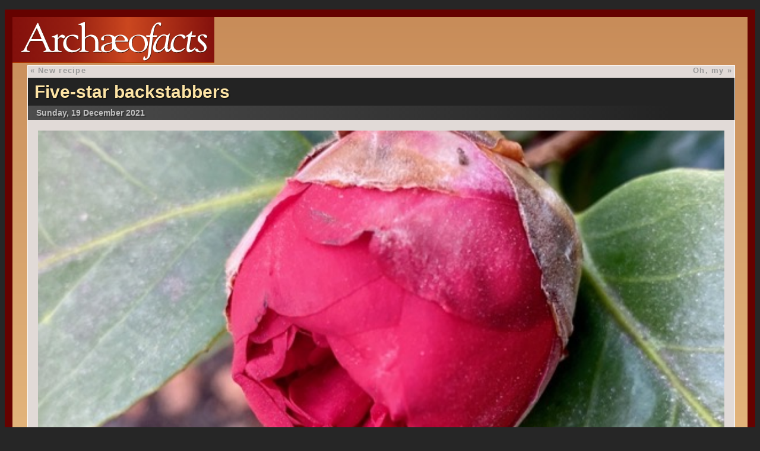

--- FILE ---
content_type: text/html; charset=UTF-8
request_url: http://archaeofacts.com/2021/12/19/five-star-backstabbers/
body_size: 1034
content:
<!DOCTYPE html>
<html>
<head>
<meta name = "viewport" content = "width = device-width">
<title>Archaeoƒacts : Five-star backstabbers</title>

		<meta name="viewport" content="width=device-width, initial-scale=1.0">
		<link rel="stylesheet" href="http://archaeofacts.com/wp-content/themes/archaeo_2020/style.css" />
		<link rel="alternate" type="application/rss+xml" title="Archaeofacts.com RSS Feed" href="http://archaeofacts.com/feed/" />

</head>
<body>
<div class="container_wide">
<a class="headerlink" href="http://archaeofacts.com/musings"><div class="header"></div></a>


<div class="content">
	<div class="navigation">
		<div class="alignleft" title="earlier in time...">&laquo; <a href="http://archaeofacts.com/2021/12/18/new-recipe/" rel="prev">New recipe</a></div>
		<div class="alignright" title="later in time..."><a href="http://archaeofacts.com/2021/12/20/oh-my-3/" rel="next">Oh, my</a> &raquo;</div>
	</div>
		
	<div class="postheader">
	<h2><a href="http://archaeofacts.com/2021/12/19/five-star-backstabbers/" rel="bookmark" title="Permalink: Five-star backstabbers">Five-star backstabbers</a></h2>
	<p class="entrydate">Sunday, 19 December 2021</p>
	</div>
	<div class="post" id="post-25325">

		<p><img decoding="async" src="http://archaeofacts.com/wp-content/uploads/2021/12/red_camellia_bud.jpeg" /></p>
<p>We watched the final episode of this season of &#8220;Succession,&#8221; and those are the nastiest folks. Every one. At the drop of an iPhone, they will connive and lie and insult, and, mostly mean it.</p>

			
			<p class="postmetadata">
					This entry was posted in <strong><a href="http://archaeofacts.com/category/anthropology/" rel="category tag">anthropology</a></strong> 
					on Sunday, 19 December 2021 at <strong>8:55 pm</strong>.
					
											<br />Comments are currently closed.			
					
					
		<div class="navigation">
		<div class="alignleft" title="earlier in time...">&laquo; <a href="http://archaeofacts.com/2021/12/18/new-recipe/" rel="prev">New recipe</a></div>
		<div class="alignright" title="later in time..."><a href="http://archaeofacts.com/2021/12/20/oh-my-3/" rel="next">Oh, my</a> &raquo;</div>
	</div>	
		
		</p>

</div>




  		<p class="nocomments">Comments are closed.</p>
		
	



</div>
<div class="footer">
<p> ©2026, <strong>Charlotte A. Smith</strong>, All rights reserved. <a href="mailto:&#99;ommen&#116;s&#64;a&#114;c&#104;&#97;&#101;&#111;f&#97;&#99;t&#115;.&#99;o&#109;">Comments may be sent here.</a></p>
</div>
</div>
</div>
</div>
</body>

</html>